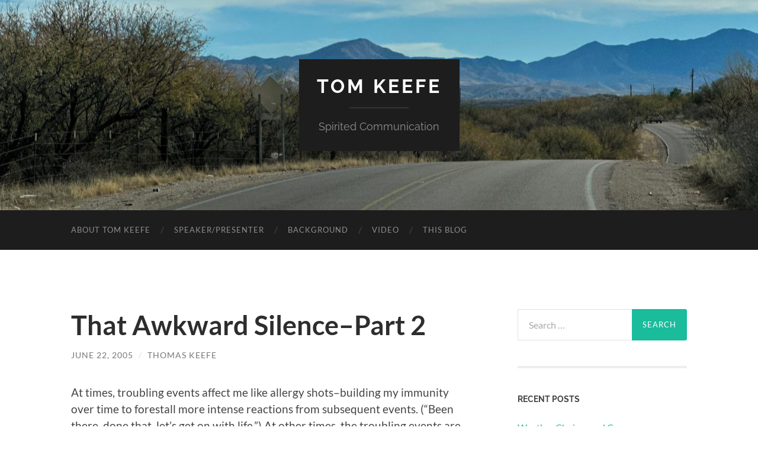

--- FILE ---
content_type: text/html; charset=UTF-8
request_url: https://www.thomaskeefe.org/that-awkward-silence-part-2/
body_size: 13434
content:
<!DOCTYPE html>

<html lang="en-US">

	<head>

		<meta http-equiv="content-type" content="text/html" charset="UTF-8" />
		<meta name="viewport" content="width=device-width, initial-scale=1.0" >

		<link rel="profile" href="https://gmpg.org/xfn/11">

		<title>That Awkward Silence&#8211;Part 2 &#8211; Tom Keefe</title>
<meta name='robots' content='max-image-preview:large' />
	<style>img:is([sizes="auto" i], [sizes^="auto," i]) { contain-intrinsic-size: 3000px 1500px }</style>
	
            <script data-no-defer="1" data-ezscrex="false" data-cfasync="false" data-pagespeed-no-defer data-cookieconsent="ignore">
                var ctPublicFunctions = {"_ajax_nonce":"1333bb263b","_rest_nonce":"a2ef35030b","_ajax_url":"\/wp-admin\/admin-ajax.php","_rest_url":"https:\/\/www.thomaskeefe.org\/wp-json\/","data__cookies_type":"native","data__ajax_type":"rest","data__bot_detector_enabled":"0","data__frontend_data_log_enabled":1,"cookiePrefix":"","wprocket_detected":false,"host_url":"www.thomaskeefe.org","text__ee_click_to_select":"Click to select the whole data","text__ee_original_email":"The original one is","text__ee_got_it":"Got it","text__ee_blocked":"Blocked","text__ee_cannot_connect":"Cannot connect","text__ee_cannot_decode":"Can not decode email. Unknown reason","text__ee_email_decoder":"CleanTalk email decoder","text__ee_wait_for_decoding":"The magic is on the way, please wait for a few seconds!","text__ee_decoding_process":"Decoding the contact data, let us a few seconds to finish."}
            </script>
        
            <script data-no-defer="1" data-ezscrex="false" data-cfasync="false" data-pagespeed-no-defer data-cookieconsent="ignore">
                var ctPublic = {"_ajax_nonce":"1333bb263b","settings__forms__check_internal":"0","settings__forms__check_external":"0","settings__forms__force_protection":0,"settings__forms__search_test":"1","settings__data__bot_detector_enabled":"0","settings__sfw__anti_crawler":0,"blog_home":"https:\/\/www.thomaskeefe.org\/","pixel__setting":"0","pixel__enabled":false,"pixel__url":null,"data__email_check_before_post":"1","data__email_check_exist_post":0,"data__cookies_type":"native","data__key_is_ok":true,"data__visible_fields_required":true,"wl_brandname":"Anti-Spam by CleanTalk","wl_brandname_short":"CleanTalk","ct_checkjs_key":618336099,"emailEncoderPassKey":"682f16a2884c5f72e778e9334e0117cc","bot_detector_forms_excluded":"W10=","advancedCacheExists":false,"varnishCacheExists":false,"wc_ajax_add_to_cart":false}
            </script>
        <link rel='dns-prefetch' href='//www.thomaskeefe.org' />
<link rel='dns-prefetch' href='//secure.gravatar.com' />
<link rel='dns-prefetch' href='//stats.wp.com' />
<link rel='dns-prefetch' href='//v0.wordpress.com' />
<link rel='preconnect' href='//i0.wp.com' />
<link rel='preconnect' href='//c0.wp.com' />
<link rel="alternate" type="application/rss+xml" title="Tom Keefe &raquo; Feed" href="https://www.thomaskeefe.org/feed/" />
<link rel="alternate" type="application/rss+xml" title="Tom Keefe &raquo; Comments Feed" href="https://www.thomaskeefe.org/comments/feed/" />
<script type="text/javascript">
/* <![CDATA[ */
window._wpemojiSettings = {"baseUrl":"https:\/\/s.w.org\/images\/core\/emoji\/15.0.3\/72x72\/","ext":".png","svgUrl":"https:\/\/s.w.org\/images\/core\/emoji\/15.0.3\/svg\/","svgExt":".svg","source":{"concatemoji":"https:\/\/www.thomaskeefe.org\/wp-includes\/js\/wp-emoji-release.min.js?ver=6.7.4"}};
/*! This file is auto-generated */
!function(i,n){var o,s,e;function c(e){try{var t={supportTests:e,timestamp:(new Date).valueOf()};sessionStorage.setItem(o,JSON.stringify(t))}catch(e){}}function p(e,t,n){e.clearRect(0,0,e.canvas.width,e.canvas.height),e.fillText(t,0,0);var t=new Uint32Array(e.getImageData(0,0,e.canvas.width,e.canvas.height).data),r=(e.clearRect(0,0,e.canvas.width,e.canvas.height),e.fillText(n,0,0),new Uint32Array(e.getImageData(0,0,e.canvas.width,e.canvas.height).data));return t.every(function(e,t){return e===r[t]})}function u(e,t,n){switch(t){case"flag":return n(e,"\ud83c\udff3\ufe0f\u200d\u26a7\ufe0f","\ud83c\udff3\ufe0f\u200b\u26a7\ufe0f")?!1:!n(e,"\ud83c\uddfa\ud83c\uddf3","\ud83c\uddfa\u200b\ud83c\uddf3")&&!n(e,"\ud83c\udff4\udb40\udc67\udb40\udc62\udb40\udc65\udb40\udc6e\udb40\udc67\udb40\udc7f","\ud83c\udff4\u200b\udb40\udc67\u200b\udb40\udc62\u200b\udb40\udc65\u200b\udb40\udc6e\u200b\udb40\udc67\u200b\udb40\udc7f");case"emoji":return!n(e,"\ud83d\udc26\u200d\u2b1b","\ud83d\udc26\u200b\u2b1b")}return!1}function f(e,t,n){var r="undefined"!=typeof WorkerGlobalScope&&self instanceof WorkerGlobalScope?new OffscreenCanvas(300,150):i.createElement("canvas"),a=r.getContext("2d",{willReadFrequently:!0}),o=(a.textBaseline="top",a.font="600 32px Arial",{});return e.forEach(function(e){o[e]=t(a,e,n)}),o}function t(e){var t=i.createElement("script");t.src=e,t.defer=!0,i.head.appendChild(t)}"undefined"!=typeof Promise&&(o="wpEmojiSettingsSupports",s=["flag","emoji"],n.supports={everything:!0,everythingExceptFlag:!0},e=new Promise(function(e){i.addEventListener("DOMContentLoaded",e,{once:!0})}),new Promise(function(t){var n=function(){try{var e=JSON.parse(sessionStorage.getItem(o));if("object"==typeof e&&"number"==typeof e.timestamp&&(new Date).valueOf()<e.timestamp+604800&&"object"==typeof e.supportTests)return e.supportTests}catch(e){}return null}();if(!n){if("undefined"!=typeof Worker&&"undefined"!=typeof OffscreenCanvas&&"undefined"!=typeof URL&&URL.createObjectURL&&"undefined"!=typeof Blob)try{var e="postMessage("+f.toString()+"("+[JSON.stringify(s),u.toString(),p.toString()].join(",")+"));",r=new Blob([e],{type:"text/javascript"}),a=new Worker(URL.createObjectURL(r),{name:"wpTestEmojiSupports"});return void(a.onmessage=function(e){c(n=e.data),a.terminate(),t(n)})}catch(e){}c(n=f(s,u,p))}t(n)}).then(function(e){for(var t in e)n.supports[t]=e[t],n.supports.everything=n.supports.everything&&n.supports[t],"flag"!==t&&(n.supports.everythingExceptFlag=n.supports.everythingExceptFlag&&n.supports[t]);n.supports.everythingExceptFlag=n.supports.everythingExceptFlag&&!n.supports.flag,n.DOMReady=!1,n.readyCallback=function(){n.DOMReady=!0}}).then(function(){return e}).then(function(){var e;n.supports.everything||(n.readyCallback(),(e=n.source||{}).concatemoji?t(e.concatemoji):e.wpemoji&&e.twemoji&&(t(e.twemoji),t(e.wpemoji)))}))}((window,document),window._wpemojiSettings);
/* ]]> */
</script>
<link rel='stylesheet' id='jetpack_related-posts-css' href='https://c0.wp.com/p/jetpack/14.4.1/modules/related-posts/related-posts.css' type='text/css' media='all' />
<style id='wp-emoji-styles-inline-css' type='text/css'>

	img.wp-smiley, img.emoji {
		display: inline !important;
		border: none !important;
		box-shadow: none !important;
		height: 1em !important;
		width: 1em !important;
		margin: 0 0.07em !important;
		vertical-align: -0.1em !important;
		background: none !important;
		padding: 0 !important;
	}
</style>
<link rel='stylesheet' id='wp-block-library-css' href='https://c0.wp.com/c/6.7.4/wp-includes/css/dist/block-library/style.min.css' type='text/css' media='all' />
<link rel='stylesheet' id='mediaelement-css' href='https://c0.wp.com/c/6.7.4/wp-includes/js/mediaelement/mediaelementplayer-legacy.min.css' type='text/css' media='all' />
<link rel='stylesheet' id='wp-mediaelement-css' href='https://c0.wp.com/c/6.7.4/wp-includes/js/mediaelement/wp-mediaelement.min.css' type='text/css' media='all' />
<style id='jetpack-sharing-buttons-style-inline-css' type='text/css'>
.jetpack-sharing-buttons__services-list{display:flex;flex-direction:row;flex-wrap:wrap;gap:0;list-style-type:none;margin:5px;padding:0}.jetpack-sharing-buttons__services-list.has-small-icon-size{font-size:12px}.jetpack-sharing-buttons__services-list.has-normal-icon-size{font-size:16px}.jetpack-sharing-buttons__services-list.has-large-icon-size{font-size:24px}.jetpack-sharing-buttons__services-list.has-huge-icon-size{font-size:36px}@media print{.jetpack-sharing-buttons__services-list{display:none!important}}.editor-styles-wrapper .wp-block-jetpack-sharing-buttons{gap:0;padding-inline-start:0}ul.jetpack-sharing-buttons__services-list.has-background{padding:1.25em 2.375em}
</style>
<style id='classic-theme-styles-inline-css' type='text/css'>
/*! This file is auto-generated */
.wp-block-button__link{color:#fff;background-color:#32373c;border-radius:9999px;box-shadow:none;text-decoration:none;padding:calc(.667em + 2px) calc(1.333em + 2px);font-size:1.125em}.wp-block-file__button{background:#32373c;color:#fff;text-decoration:none}
</style>
<style id='global-styles-inline-css' type='text/css'>
:root{--wp--preset--aspect-ratio--square: 1;--wp--preset--aspect-ratio--4-3: 4/3;--wp--preset--aspect-ratio--3-4: 3/4;--wp--preset--aspect-ratio--3-2: 3/2;--wp--preset--aspect-ratio--2-3: 2/3;--wp--preset--aspect-ratio--16-9: 16/9;--wp--preset--aspect-ratio--9-16: 9/16;--wp--preset--color--black: #000000;--wp--preset--color--cyan-bluish-gray: #abb8c3;--wp--preset--color--white: #fff;--wp--preset--color--pale-pink: #f78da7;--wp--preset--color--vivid-red: #cf2e2e;--wp--preset--color--luminous-vivid-orange: #ff6900;--wp--preset--color--luminous-vivid-amber: #fcb900;--wp--preset--color--light-green-cyan: #7bdcb5;--wp--preset--color--vivid-green-cyan: #00d084;--wp--preset--color--pale-cyan-blue: #8ed1fc;--wp--preset--color--vivid-cyan-blue: #0693e3;--wp--preset--color--vivid-purple: #9b51e0;--wp--preset--color--accent: #1abc9c;--wp--preset--color--dark-gray: #444;--wp--preset--color--medium-gray: #666;--wp--preset--color--light-gray: #888;--wp--preset--gradient--vivid-cyan-blue-to-vivid-purple: linear-gradient(135deg,rgba(6,147,227,1) 0%,rgb(155,81,224) 100%);--wp--preset--gradient--light-green-cyan-to-vivid-green-cyan: linear-gradient(135deg,rgb(122,220,180) 0%,rgb(0,208,130) 100%);--wp--preset--gradient--luminous-vivid-amber-to-luminous-vivid-orange: linear-gradient(135deg,rgba(252,185,0,1) 0%,rgba(255,105,0,1) 100%);--wp--preset--gradient--luminous-vivid-orange-to-vivid-red: linear-gradient(135deg,rgba(255,105,0,1) 0%,rgb(207,46,46) 100%);--wp--preset--gradient--very-light-gray-to-cyan-bluish-gray: linear-gradient(135deg,rgb(238,238,238) 0%,rgb(169,184,195) 100%);--wp--preset--gradient--cool-to-warm-spectrum: linear-gradient(135deg,rgb(74,234,220) 0%,rgb(151,120,209) 20%,rgb(207,42,186) 40%,rgb(238,44,130) 60%,rgb(251,105,98) 80%,rgb(254,248,76) 100%);--wp--preset--gradient--blush-light-purple: linear-gradient(135deg,rgb(255,206,236) 0%,rgb(152,150,240) 100%);--wp--preset--gradient--blush-bordeaux: linear-gradient(135deg,rgb(254,205,165) 0%,rgb(254,45,45) 50%,rgb(107,0,62) 100%);--wp--preset--gradient--luminous-dusk: linear-gradient(135deg,rgb(255,203,112) 0%,rgb(199,81,192) 50%,rgb(65,88,208) 100%);--wp--preset--gradient--pale-ocean: linear-gradient(135deg,rgb(255,245,203) 0%,rgb(182,227,212) 50%,rgb(51,167,181) 100%);--wp--preset--gradient--electric-grass: linear-gradient(135deg,rgb(202,248,128) 0%,rgb(113,206,126) 100%);--wp--preset--gradient--midnight: linear-gradient(135deg,rgb(2,3,129) 0%,rgb(40,116,252) 100%);--wp--preset--font-size--small: 16px;--wp--preset--font-size--medium: 20px;--wp--preset--font-size--large: 24px;--wp--preset--font-size--x-large: 42px;--wp--preset--font-size--regular: 19px;--wp--preset--font-size--larger: 32px;--wp--preset--spacing--20: 0.44rem;--wp--preset--spacing--30: 0.67rem;--wp--preset--spacing--40: 1rem;--wp--preset--spacing--50: 1.5rem;--wp--preset--spacing--60: 2.25rem;--wp--preset--spacing--70: 3.38rem;--wp--preset--spacing--80: 5.06rem;--wp--preset--shadow--natural: 6px 6px 9px rgba(0, 0, 0, 0.2);--wp--preset--shadow--deep: 12px 12px 50px rgba(0, 0, 0, 0.4);--wp--preset--shadow--sharp: 6px 6px 0px rgba(0, 0, 0, 0.2);--wp--preset--shadow--outlined: 6px 6px 0px -3px rgba(255, 255, 255, 1), 6px 6px rgba(0, 0, 0, 1);--wp--preset--shadow--crisp: 6px 6px 0px rgba(0, 0, 0, 1);}:where(.is-layout-flex){gap: 0.5em;}:where(.is-layout-grid){gap: 0.5em;}body .is-layout-flex{display: flex;}.is-layout-flex{flex-wrap: wrap;align-items: center;}.is-layout-flex > :is(*, div){margin: 0;}body .is-layout-grid{display: grid;}.is-layout-grid > :is(*, div){margin: 0;}:where(.wp-block-columns.is-layout-flex){gap: 2em;}:where(.wp-block-columns.is-layout-grid){gap: 2em;}:where(.wp-block-post-template.is-layout-flex){gap: 1.25em;}:where(.wp-block-post-template.is-layout-grid){gap: 1.25em;}.has-black-color{color: var(--wp--preset--color--black) !important;}.has-cyan-bluish-gray-color{color: var(--wp--preset--color--cyan-bluish-gray) !important;}.has-white-color{color: var(--wp--preset--color--white) !important;}.has-pale-pink-color{color: var(--wp--preset--color--pale-pink) !important;}.has-vivid-red-color{color: var(--wp--preset--color--vivid-red) !important;}.has-luminous-vivid-orange-color{color: var(--wp--preset--color--luminous-vivid-orange) !important;}.has-luminous-vivid-amber-color{color: var(--wp--preset--color--luminous-vivid-amber) !important;}.has-light-green-cyan-color{color: var(--wp--preset--color--light-green-cyan) !important;}.has-vivid-green-cyan-color{color: var(--wp--preset--color--vivid-green-cyan) !important;}.has-pale-cyan-blue-color{color: var(--wp--preset--color--pale-cyan-blue) !important;}.has-vivid-cyan-blue-color{color: var(--wp--preset--color--vivid-cyan-blue) !important;}.has-vivid-purple-color{color: var(--wp--preset--color--vivid-purple) !important;}.has-black-background-color{background-color: var(--wp--preset--color--black) !important;}.has-cyan-bluish-gray-background-color{background-color: var(--wp--preset--color--cyan-bluish-gray) !important;}.has-white-background-color{background-color: var(--wp--preset--color--white) !important;}.has-pale-pink-background-color{background-color: var(--wp--preset--color--pale-pink) !important;}.has-vivid-red-background-color{background-color: var(--wp--preset--color--vivid-red) !important;}.has-luminous-vivid-orange-background-color{background-color: var(--wp--preset--color--luminous-vivid-orange) !important;}.has-luminous-vivid-amber-background-color{background-color: var(--wp--preset--color--luminous-vivid-amber) !important;}.has-light-green-cyan-background-color{background-color: var(--wp--preset--color--light-green-cyan) !important;}.has-vivid-green-cyan-background-color{background-color: var(--wp--preset--color--vivid-green-cyan) !important;}.has-pale-cyan-blue-background-color{background-color: var(--wp--preset--color--pale-cyan-blue) !important;}.has-vivid-cyan-blue-background-color{background-color: var(--wp--preset--color--vivid-cyan-blue) !important;}.has-vivid-purple-background-color{background-color: var(--wp--preset--color--vivid-purple) !important;}.has-black-border-color{border-color: var(--wp--preset--color--black) !important;}.has-cyan-bluish-gray-border-color{border-color: var(--wp--preset--color--cyan-bluish-gray) !important;}.has-white-border-color{border-color: var(--wp--preset--color--white) !important;}.has-pale-pink-border-color{border-color: var(--wp--preset--color--pale-pink) !important;}.has-vivid-red-border-color{border-color: var(--wp--preset--color--vivid-red) !important;}.has-luminous-vivid-orange-border-color{border-color: var(--wp--preset--color--luminous-vivid-orange) !important;}.has-luminous-vivid-amber-border-color{border-color: var(--wp--preset--color--luminous-vivid-amber) !important;}.has-light-green-cyan-border-color{border-color: var(--wp--preset--color--light-green-cyan) !important;}.has-vivid-green-cyan-border-color{border-color: var(--wp--preset--color--vivid-green-cyan) !important;}.has-pale-cyan-blue-border-color{border-color: var(--wp--preset--color--pale-cyan-blue) !important;}.has-vivid-cyan-blue-border-color{border-color: var(--wp--preset--color--vivid-cyan-blue) !important;}.has-vivid-purple-border-color{border-color: var(--wp--preset--color--vivid-purple) !important;}.has-vivid-cyan-blue-to-vivid-purple-gradient-background{background: var(--wp--preset--gradient--vivid-cyan-blue-to-vivid-purple) !important;}.has-light-green-cyan-to-vivid-green-cyan-gradient-background{background: var(--wp--preset--gradient--light-green-cyan-to-vivid-green-cyan) !important;}.has-luminous-vivid-amber-to-luminous-vivid-orange-gradient-background{background: var(--wp--preset--gradient--luminous-vivid-amber-to-luminous-vivid-orange) !important;}.has-luminous-vivid-orange-to-vivid-red-gradient-background{background: var(--wp--preset--gradient--luminous-vivid-orange-to-vivid-red) !important;}.has-very-light-gray-to-cyan-bluish-gray-gradient-background{background: var(--wp--preset--gradient--very-light-gray-to-cyan-bluish-gray) !important;}.has-cool-to-warm-spectrum-gradient-background{background: var(--wp--preset--gradient--cool-to-warm-spectrum) !important;}.has-blush-light-purple-gradient-background{background: var(--wp--preset--gradient--blush-light-purple) !important;}.has-blush-bordeaux-gradient-background{background: var(--wp--preset--gradient--blush-bordeaux) !important;}.has-luminous-dusk-gradient-background{background: var(--wp--preset--gradient--luminous-dusk) !important;}.has-pale-ocean-gradient-background{background: var(--wp--preset--gradient--pale-ocean) !important;}.has-electric-grass-gradient-background{background: var(--wp--preset--gradient--electric-grass) !important;}.has-midnight-gradient-background{background: var(--wp--preset--gradient--midnight) !important;}.has-small-font-size{font-size: var(--wp--preset--font-size--small) !important;}.has-medium-font-size{font-size: var(--wp--preset--font-size--medium) !important;}.has-large-font-size{font-size: var(--wp--preset--font-size--large) !important;}.has-x-large-font-size{font-size: var(--wp--preset--font-size--x-large) !important;}
:where(.wp-block-post-template.is-layout-flex){gap: 1.25em;}:where(.wp-block-post-template.is-layout-grid){gap: 1.25em;}
:where(.wp-block-columns.is-layout-flex){gap: 2em;}:where(.wp-block-columns.is-layout-grid){gap: 2em;}
:root :where(.wp-block-pullquote){font-size: 1.5em;line-height: 1.6;}
</style>
<link rel='stylesheet' id='ct_public_css-css' href='https://www.thomaskeefe.org/wp-content/plugins/cleantalk-spam-protect/css/cleantalk-public.min.css?ver=6.52' type='text/css' media='all' />
<link rel='stylesheet' id='ct_email_decoder_css-css' href='https://www.thomaskeefe.org/wp-content/plugins/cleantalk-spam-protect/css/cleantalk-email-decoder.min.css?ver=6.52' type='text/css' media='all' />
<link rel='stylesheet' id='sharedaddy-css' href='https://c0.wp.com/p/jetpack/14.4.1/modules/sharedaddy/sharing.css' type='text/css' media='all' />
<link rel='stylesheet' id='social-logos-css' href='https://c0.wp.com/p/jetpack/14.4.1/_inc/social-logos/social-logos.min.css' type='text/css' media='all' />
<link rel='stylesheet' id='hemingway_googleFonts-css' href='https://www.thomaskeefe.org/wp-content/themes/hemingway/assets/css/fonts.css' type='text/css' media='all' />
<link rel='stylesheet' id='hemingway_style-css' href='https://www.thomaskeefe.org/wp-content/themes/hemingway/style.css?ver=2.3.2' type='text/css' media='all' />
<script type="text/javascript" id="jetpack_related-posts-js-extra">
/* <![CDATA[ */
var related_posts_js_options = {"post_heading":"h4"};
/* ]]> */
</script>
<script type="text/javascript" src="https://c0.wp.com/p/jetpack/14.4.1/_inc/build/related-posts/related-posts.min.js" id="jetpack_related-posts-js"></script>
<script type="text/javascript" data-pagespeed-no-defer src="https://www.thomaskeefe.org/wp-content/plugins/cleantalk-spam-protect/js/apbct-public-bundle.min.js?ver=6.52" id="ct_public_functions-js"></script>
<script type="text/javascript" src="https://c0.wp.com/c/6.7.4/wp-includes/js/jquery/jquery.min.js" id="jquery-core-js"></script>
<script type="text/javascript" src="https://c0.wp.com/c/6.7.4/wp-includes/js/jquery/jquery-migrate.min.js" id="jquery-migrate-js"></script>
<link rel="https://api.w.org/" href="https://www.thomaskeefe.org/wp-json/" /><link rel="alternate" title="JSON" type="application/json" href="https://www.thomaskeefe.org/wp-json/wp/v2/posts/170" /><link rel="EditURI" type="application/rsd+xml" title="RSD" href="https://www.thomaskeefe.org/xmlrpc.php?rsd" />
<meta name="generator" content="WordPress 6.7.4" />
<link rel="canonical" href="https://www.thomaskeefe.org/that-awkward-silence-part-2/" />
<link rel='shortlink' href='https://wp.me/p53Wvu-2K' />
<link rel="alternate" title="oEmbed (JSON)" type="application/json+oembed" href="https://www.thomaskeefe.org/wp-json/oembed/1.0/embed?url=https%3A%2F%2Fwww.thomaskeefe.org%2Fthat-awkward-silence-part-2%2F" />
<link rel="alternate" title="oEmbed (XML)" type="text/xml+oembed" href="https://www.thomaskeefe.org/wp-json/oembed/1.0/embed?url=https%3A%2F%2Fwww.thomaskeefe.org%2Fthat-awkward-silence-part-2%2F&#038;format=xml" />
	<style>img#wpstats{display:none}</style>
		
<!-- Jetpack Open Graph Tags -->
<meta property="og:type" content="article" />
<meta property="og:title" content="That Awkward Silence&#8211;Part 2" />
<meta property="og:url" content="https://www.thomaskeefe.org/that-awkward-silence-part-2/" />
<meta property="og:description" content="At times, troubling events affect me like allergy shots&#8211;building my immunity over time to forestall more intense reactions from subsequent events. (&#8220;Been there, done that, let&#8217;s g…" />
<meta property="article:published_time" content="2005-06-22T18:39:00+00:00" />
<meta property="article:modified_time" content="2023-01-10T02:33:02+00:00" />
<meta property="og:site_name" content="Tom Keefe" />
<meta property="og:image" content="https://i0.wp.com/www.thomaskeefe.org/wp-content/uploads/2013/02/cropped-TomKeefe_150x_MG_5319_1.jpg?fit=512%2C512&#038;ssl=1" />
<meta property="og:image:width" content="512" />
<meta property="og:image:height" content="512" />
<meta property="og:image:alt" content="" />
<meta property="og:locale" content="en_US" />
<meta name="twitter:site" content="@commakazi" />
<meta name="twitter:text:title" content="That Awkward Silence&#8211;Part 2" />
<meta name="twitter:image" content="https://i0.wp.com/www.thomaskeefe.org/wp-content/uploads/2013/02/cropped-TomKeefe_150x_MG_5319_1.jpg?fit=240%2C240&amp;ssl=1" />
<meta name="twitter:card" content="summary" />

<!-- End Jetpack Open Graph Tags -->
<link rel="icon" href="https://i0.wp.com/www.thomaskeefe.org/wp-content/uploads/2013/02/cropped-TomKeefe_150x_MG_5319_1.jpg?fit=32%2C32&#038;ssl=1" sizes="32x32" />
<link rel="icon" href="https://i0.wp.com/www.thomaskeefe.org/wp-content/uploads/2013/02/cropped-TomKeefe_150x_MG_5319_1.jpg?fit=192%2C192&#038;ssl=1" sizes="192x192" />
<link rel="apple-touch-icon" href="https://i0.wp.com/www.thomaskeefe.org/wp-content/uploads/2013/02/cropped-TomKeefe_150x_MG_5319_1.jpg?fit=180%2C180&#038;ssl=1" />
<meta name="msapplication-TileImage" content="https://i0.wp.com/www.thomaskeefe.org/wp-content/uploads/2013/02/cropped-TomKeefe_150x_MG_5319_1.jpg?fit=270%2C270&#038;ssl=1" />

	</head>
	
	<body data-rsssl=1 class="post-template-default single single-post postid-170 single-format-standard">

		
		<a class="skip-link button" href="#site-content">Skip to the content</a>
	
		<div class="big-wrapper">
	
			<div class="header-cover section bg-dark-light no-padding">

						
				<div class="header section" style="background-image: url( https://www.thomaskeefe.org/wp-content/uploads/2024/01/cropped-Road-with-mountains-in-distance-Tucson-122023-scaled-1.jpg );">
							
					<div class="header-inner section-inner">
					
											
							<div class="blog-info">
							
																	<div class="blog-title">
										<a href="https://www.thomaskeefe.org" rel="home">Tom Keefe</a>
									</div>
																
																	<p class="blog-description">Spirited Communication</p>
															
							</div><!-- .blog-info -->
							
															
					</div><!-- .header-inner -->
								
				</div><!-- .header -->
			
			</div><!-- .bg-dark -->
			
			<div class="navigation section no-padding bg-dark">
			
				<div class="navigation-inner section-inner group">
				
					<div class="toggle-container section-inner hidden">
			
						<button type="button" class="nav-toggle toggle">
							<div class="bar"></div>
							<div class="bar"></div>
							<div class="bar"></div>
							<span class="screen-reader-text">Toggle mobile menu</span>
						</button>
						
						<button type="button" class="search-toggle toggle">
							<div class="metal"></div>
							<div class="glass"></div>
							<div class="handle"></div>
							<span class="screen-reader-text">Toggle search field</span>
						</button>
											
					</div><!-- .toggle-container -->
					
					<div class="blog-search hidden">
						<form role="search" method="get" class="search-form" action="https://www.thomaskeefe.org/">
				<label>
					<span class="screen-reader-text">Search for:</span>
					<input type="search" class="search-field" placeholder="Search &hellip;" value="" name="s" />
				</label>
				<input type="submit" class="search-submit" value="Search" />
			<label id="apbct_label_id_29901" class="apbct_special_field"><input
                    class="apbct_special_field apbct__email_id__search_form"
                    name="apbct_email_id__search_form"
                    type="text" size="30" maxlength="200" autocomplete="off"
                    value=""
                /></label><input
                   id="apbct_submit_id__search_form" 
                   class="apbct_special_field apbct__email_id__search_form"
                   name="apbct_submit_id__search_form"  
                   type="submit"
                   size="30"
                   maxlength="200"
                   value="92678"
               /></form>					</div><!-- .blog-search -->
				
					<ul class="blog-menu">
						<li id="menu-item-167956" class="menu-item menu-item-type-post_type menu-item-object-page menu-item-167956"><a href="https://www.thomaskeefe.org/sample-page/">About Tom Keefe</a></li>
<li id="menu-item-167954" class="menu-item menu-item-type-post_type menu-item-object-page menu-item-167954"><a href="https://www.thomaskeefe.org/speakerpresenter/">Speaker/Presenter</a></li>
<li id="menu-item-55" class="menu-item menu-item-type-taxonomy menu-item-object-category menu-item-55"><a href="https://www.thomaskeefe.org/category/background/">Background</a></li>
<li id="menu-item-59" class="menu-item menu-item-type-taxonomy menu-item-object-category menu-item-59"><a href="https://www.thomaskeefe.org/category/video/">Video</a></li>
<li id="menu-item-167960" class="menu-item menu-item-type-post_type menu-item-object-page current_page_parent menu-item-167960"><a href="https://www.thomaskeefe.org/blog/">This Blog</a></li>
					 </ul><!-- .blog-menu -->
					 
					 <ul class="mobile-menu">
					
						<li class="menu-item menu-item-type-post_type menu-item-object-page menu-item-167956"><a href="https://www.thomaskeefe.org/sample-page/">About Tom Keefe</a></li>
<li class="menu-item menu-item-type-post_type menu-item-object-page menu-item-167954"><a href="https://www.thomaskeefe.org/speakerpresenter/">Speaker/Presenter</a></li>
<li class="menu-item menu-item-type-taxonomy menu-item-object-category menu-item-55"><a href="https://www.thomaskeefe.org/category/background/">Background</a></li>
<li class="menu-item menu-item-type-taxonomy menu-item-object-category menu-item-59"><a href="https://www.thomaskeefe.org/category/video/">Video</a></li>
<li class="menu-item menu-item-type-post_type menu-item-object-page current_page_parent menu-item-167960"><a href="https://www.thomaskeefe.org/blog/">This Blog</a></li>
						
					 </ul><!-- .mobile-menu -->
				 
				</div><!-- .navigation-inner -->
				
			</div><!-- .navigation -->
<main class="wrapper section-inner group" id="site-content">

	<div class="content left">

		<div class="posts">
												        
			<article id="post-170" class="post-170 post type-post status-publish format-standard hentry category-uncategorized">

	<div class="post-header">

		
					
				<h1 class="post-title entry-title">
											That Awkward Silence&#8211;Part 2									</h1>

							
			<div class="post-meta">
			
				<span class="post-date"><a href="https://www.thomaskeefe.org/that-awkward-silence-part-2/">June 22, 2005</a></span>
				
				<span class="date-sep"> / </span>
					
				<span class="post-author"><a href="https://www.thomaskeefe.org/author/thomas_keefe/" title="Posts by Thomas Keefe" rel="author">Thomas Keefe</a></span>

								
														
			</div><!-- .post-meta -->

					
	</div><!-- .post-header -->
																					
	<div class="post-content entry-content">
	
		<div>
<p><span><span><span>At times, troubling events affect me like allergy shots&#8211;building my immunity over time to forestall more intense reactions from subsequent events. (&#8220;Been there, done that, let&#8217;s get on with life.&#8221;) At other times, the troubling events are more like an allergic reaction to bee stings, where my sensitivity actually increases over time from repeated exposures. Friday&#8217;s events surrounding the departure of my supervisor, the CIO, was more like a bad bee sting&#8211;and the swelling hasn&#8217;t yet gone down.</span></span></span></p>
<p><span><span><span>As I wrote yesterday, I hate being the bearer of bad news that I can&#8217;t communicate. Bearing the bad news until someone else (usually someone with more authority) lets it out is, very often, unbearable.</span></span></span></p>
<p><span><span><span>My discomfort with these announcements traces back to when I was an associate editor on a trade magazine for the hardware industry (that&#8217;s &#8220;hardware&#8221; as in nails and cordless screwdrivers, not computers or printers). The editor at that time was a well-connected figure in the industry, regularly invited to participate in seminars, roundtables and golf outings at conventions and conferences. When the long-time publisher of the trade magazine died, he was replaced by someone who didn&#8217;t care for the editor&#8217;s work ethic&#8211;so after some time, the new publisher decided to fire the editor.</span></span></span></p>
<p><span><span><span>The publisher decided that he would build support and relieve anxiety among the remaining magazine staff by gathering us together to break the news&#8230;before telling the editor (who was on vacation at the time). Build support? Relieve anxiety? Exactly the opposite occurred, as we left the meeting and had to figure out how to act when the editor got the news.</span></span></span></p>
<p><span><span><span>I remember feeling like a traitor the morning that the editor returned to work, try to interact with him as he cheerfully talked about his vacation, and asked me what was new around the office. &#8220;Oh nothing much, same old stuff.&#8221; I wanted to tell him that he was about to be fired, but I didn&#8217;t want to risk souring relations with the new publisher. I disliked them both about equally at that time.</span></span></span></p>
<p><span><span><span>Later that day, the editor, visibly upset, called us into his office. &#8220;I&#8217;ve been fired,&#8221; he said. &#8220;We know,&#8221; I said, in one of my moments of personal transparency and ultimate stupidity. &#8220;Y-you knew? And you didn&#8217;t tell me??&#8221;</span></span></span></p>
<p><span><span><span>Awkward silence. Repeated only a few times since, the latest being last Friday morning.</span></span></span></p>
<p><span><span><span>It still stings.</span></span></span></p>
</div>
<div class="sharedaddy sd-sharing-enabled"><div class="robots-nocontent sd-block sd-social sd-social-icon-text sd-sharing"><h3 class="sd-title">Share this:</h3><div class="sd-content"><ul><li class="share-email"><a rel="nofollow noopener noreferrer" data-shared="" class="share-email sd-button share-icon" href="mailto:?subject=%5BShared%20Post%5D%20That%20Awkward%20Silence--Part%202&body=https%3A%2F%2Fwww.thomaskeefe.org%2Fthat-awkward-silence-part-2%2F&share=email" target="_blank" title="Click to email a link to a friend" data-email-share-error-title="Do you have email set up?" data-email-share-error-text="If you&#039;re having problems sharing via email, you might not have email set up for your browser. You may need to create a new email yourself." data-email-share-nonce="b9dd1c2c9e" data-email-share-track-url="https://www.thomaskeefe.org/that-awkward-silence-part-2/?share=email"><span>Email</span></a></li><li class="share-print"><a rel="nofollow noopener noreferrer" data-shared="" class="share-print sd-button share-icon" href="https://www.thomaskeefe.org/that-awkward-silence-part-2/#print" target="_blank" title="Click to print" ><span>Print</span></a></li><li class="share-linkedin"><a rel="nofollow noopener noreferrer" data-shared="sharing-linkedin-170" class="share-linkedin sd-button share-icon" href="https://www.thomaskeefe.org/that-awkward-silence-part-2/?share=linkedin" target="_blank" title="Click to share on LinkedIn" ><span>LinkedIn</span></a></li><li class="share-twitter"><a rel="nofollow noopener noreferrer" data-shared="sharing-twitter-170" class="share-twitter sd-button share-icon" href="https://www.thomaskeefe.org/that-awkward-silence-part-2/?share=twitter" target="_blank" title="Click to share on Twitter" ><span>Twitter</span></a></li><li class="share-facebook"><a rel="nofollow noopener noreferrer" data-shared="sharing-facebook-170" class="share-facebook sd-button share-icon" href="https://www.thomaskeefe.org/that-awkward-silence-part-2/?share=facebook" target="_blank" title="Click to share on Facebook" ><span>Facebook</span></a></li><li><a href="#" class="sharing-anchor sd-button share-more"><span>More</span></a></li><li class="share-end"></li></ul><div class="sharing-hidden"><div class="inner" style="display: none;"><ul><li class="share-tumblr"><a rel="nofollow noopener noreferrer" data-shared="" class="share-tumblr sd-button share-icon" href="https://www.thomaskeefe.org/that-awkward-silence-part-2/?share=tumblr" target="_blank" title="Click to share on Tumblr" ><span>Tumblr</span></a></li><li class="share-pinterest"><a rel="nofollow noopener noreferrer" data-shared="sharing-pinterest-170" class="share-pinterest sd-button share-icon" href="https://www.thomaskeefe.org/that-awkward-silence-part-2/?share=pinterest" target="_blank" title="Click to share on Pinterest" ><span>Pinterest</span></a></li><li class="share-reddit"><a rel="nofollow noopener noreferrer" data-shared="" class="share-reddit sd-button share-icon" href="https://www.thomaskeefe.org/that-awkward-silence-part-2/?share=reddit" target="_blank" title="Click to share on Reddit" ><span>Reddit</span></a></li><li class="share-pocket"><a rel="nofollow noopener noreferrer" data-shared="" class="share-pocket sd-button share-icon" href="https://www.thomaskeefe.org/that-awkward-silence-part-2/?share=pocket" target="_blank" title="Click to share on Pocket" ><span>Pocket</span></a></li><li class="share-end"></li></ul></div></div></div></div></div>
<div id='jp-relatedposts' class='jp-relatedposts' >
	<h3 class="jp-relatedposts-headline"><em>Related</em></h3>
</div>							
	</div><!-- .post-content -->
				
		
		<div class="post-meta-bottom">

																		
				<p class="post-categories"><span class="category-icon"><span class="front-flap"></span></span> <a href="https://www.thomaskeefe.org/category/uncategorized/" rel="category tag">Uncategorized</a></p>
	
						
						
												
				<nav class="post-nav group">
											
											<a class="post-nav-older" href="https://www.thomaskeefe.org/that-awkward-silence/">
							<h5>Previous post</h5>
							That Awkward Silence						</a>
										
											<a class="post-nav-newer" href="https://www.thomaskeefe.org/on-second-thought/">
							<h5>Next post</h5>
							On Second Thought						</a>
					
				</nav><!-- .post-nav -->

											
		</div><!-- .post-meta-bottom -->

		
</article><!-- .post -->			
		</div><!-- .posts -->
	
	</div><!-- .content -->

		
		
	<div class="sidebar right" role="complementary">
		<div id="search-2" class="widget widget_search"><div class="widget-content"><form role="search" method="get" class="search-form" action="https://www.thomaskeefe.org/">
				<label>
					<span class="screen-reader-text">Search for:</span>
					<input type="search" class="search-field" placeholder="Search &hellip;" value="" name="s" />
				</label>
				<input type="submit" class="search-submit" value="Search" />
			<label id="apbct_label_id_76556" class="apbct_special_field"><input
                    class="apbct_special_field apbct__email_id__search_form"
                    name="apbct_email_id__search_form"
                    type="text" size="30" maxlength="200" autocomplete="off"
                    value=""
                /></label><input
                   id="apbct_submit_id__search_form" 
                   class="apbct_special_field apbct__email_id__search_form"
                   name="apbct_submit_id__search_form"  
                   type="submit"
                   size="30"
                   maxlength="200"
                   value="3368"
               /></form></div></div>
		<div id="recent-posts-2" class="widget widget_recent_entries"><div class="widget-content">
		<h3 class="widget-title">Recent Posts</h3>
		<ul>
											<li>
					<a href="https://www.thomaskeefe.org/weather-choices-and-consequences/">Weather Choices and Consequences</a>
									</li>
											<li>
					<a href="https://www.thomaskeefe.org/considering-the-right-of-abortion/">Considering the right of abortion</a>
									</li>
											<li>
					<a href="https://www.thomaskeefe.org/__trashed-4/">Do &#8216;Bad Leaders&#8217; Exist? Oh Yes!</a>
									</li>
											<li>
					<a href="https://www.thomaskeefe.org/forgetting-corporate-history/">Forgetting Corporate History</a>
									</li>
											<li>
					<a href="https://www.thomaskeefe.org/communicating-as-a-leader/">Communicating as a Leader</a>
									</li>
					</ul>

		</div></div><div id="archives-2" class="widget widget_archive"><div class="widget-content"><h3 class="widget-title">Archives</h3>		<label class="screen-reader-text" for="archives-dropdown-2">Archives</label>
		<select id="archives-dropdown-2" name="archive-dropdown">
			
			<option value="">Select Month</option>
				<option value='https://www.thomaskeefe.org/2025/01/'> January 2025 </option>
	<option value='https://www.thomaskeefe.org/2024/09/'> September 2024 </option>
	<option value='https://www.thomaskeefe.org/2024/08/'> August 2024 </option>
	<option value='https://www.thomaskeefe.org/2024/07/'> July 2024 </option>
	<option value='https://www.thomaskeefe.org/2024/05/'> May 2024 </option>
	<option value='https://www.thomaskeefe.org/2024/04/'> April 2024 </option>
	<option value='https://www.thomaskeefe.org/2024/01/'> January 2024 </option>
	<option value='https://www.thomaskeefe.org/2022/12/'> December 2022 </option>
	<option value='https://www.thomaskeefe.org/2021/04/'> April 2021 </option>
	<option value='https://www.thomaskeefe.org/2021/02/'> February 2021 </option>
	<option value='https://www.thomaskeefe.org/2021/01/'> January 2021 </option>
	<option value='https://www.thomaskeefe.org/2020/04/'> April 2020 </option>
	<option value='https://www.thomaskeefe.org/2020/01/'> January 2020 </option>
	<option value='https://www.thomaskeefe.org/2019/10/'> October 2019 </option>
	<option value='https://www.thomaskeefe.org/2018/02/'> February 2018 </option>
	<option value='https://www.thomaskeefe.org/2017/09/'> September 2017 </option>
	<option value='https://www.thomaskeefe.org/2017/06/'> June 2017 </option>
	<option value='https://www.thomaskeefe.org/2016/11/'> November 2016 </option>
	<option value='https://www.thomaskeefe.org/2016/07/'> July 2016 </option>
	<option value='https://www.thomaskeefe.org/2016/06/'> June 2016 </option>
	<option value='https://www.thomaskeefe.org/2016/05/'> May 2016 </option>
	<option value='https://www.thomaskeefe.org/2016/04/'> April 2016 </option>
	<option value='https://www.thomaskeefe.org/2015/10/'> October 2015 </option>
	<option value='https://www.thomaskeefe.org/2015/09/'> September 2015 </option>
	<option value='https://www.thomaskeefe.org/2015/07/'> July 2015 </option>
	<option value='https://www.thomaskeefe.org/2015/05/'> May 2015 </option>
	<option value='https://www.thomaskeefe.org/2015/04/'> April 2015 </option>
	<option value='https://www.thomaskeefe.org/2015/03/'> March 2015 </option>
	<option value='https://www.thomaskeefe.org/2014/12/'> December 2014 </option>
	<option value='https://www.thomaskeefe.org/2014/10/'> October 2014 </option>
	<option value='https://www.thomaskeefe.org/2014/09/'> September 2014 </option>
	<option value='https://www.thomaskeefe.org/2014/06/'> June 2014 </option>
	<option value='https://www.thomaskeefe.org/2013/05/'> May 2013 </option>
	<option value='https://www.thomaskeefe.org/2013/04/'> April 2013 </option>
	<option value='https://www.thomaskeefe.org/2013/03/'> March 2013 </option>
	<option value='https://www.thomaskeefe.org/2013/02/'> February 2013 </option>
	<option value='https://www.thomaskeefe.org/2009/05/'> May 2009 </option>
	<option value='https://www.thomaskeefe.org/2008/10/'> October 2008 </option>
	<option value='https://www.thomaskeefe.org/2008/09/'> September 2008 </option>
	<option value='https://www.thomaskeefe.org/2008/07/'> July 2008 </option>
	<option value='https://www.thomaskeefe.org/2008/04/'> April 2008 </option>
	<option value='https://www.thomaskeefe.org/2007/08/'> August 2007 </option>
	<option value='https://www.thomaskeefe.org/2007/05/'> May 2007 </option>
	<option value='https://www.thomaskeefe.org/2007/01/'> January 2007 </option>
	<option value='https://www.thomaskeefe.org/2006/12/'> December 2006 </option>
	<option value='https://www.thomaskeefe.org/2006/11/'> November 2006 </option>
	<option value='https://www.thomaskeefe.org/2006/10/'> October 2006 </option>
	<option value='https://www.thomaskeefe.org/2006/09/'> September 2006 </option>
	<option value='https://www.thomaskeefe.org/2006/08/'> August 2006 </option>
	<option value='https://www.thomaskeefe.org/2006/07/'> July 2006 </option>
	<option value='https://www.thomaskeefe.org/2006/06/'> June 2006 </option>
	<option value='https://www.thomaskeefe.org/2005/08/'> August 2005 </option>
	<option value='https://www.thomaskeefe.org/2005/07/'> July 2005 </option>
	<option value='https://www.thomaskeefe.org/2005/06/'> June 2005 </option>

		</select>

			<script type="text/javascript">
/* <![CDATA[ */

(function() {
	var dropdown = document.getElementById( "archives-dropdown-2" );
	function onSelectChange() {
		if ( dropdown.options[ dropdown.selectedIndex ].value !== '' ) {
			document.location.href = this.options[ this.selectedIndex ].value;
		}
	}
	dropdown.onchange = onSelectChange;
})();

/* ]]> */
</script>
</div></div><div id="categories-2" class="widget widget_categories"><div class="widget-content"><h3 class="widget-title">Categories</h3><form action="https://www.thomaskeefe.org" method="get"><label class="screen-reader-text" for="cat">Categories</label><select  name='cat' id='cat' class='postform'>
	<option value='-1'>Select Category</option>
	<option class="level-0" value="215">Apologist</option>
	<option class="level-0" value="2">Background</option>
	<option class="level-0" value="19">career</option>
	<option class="level-0" value="14">communication</option>
	<option class="level-0" value="39">Engagement</option>
	<option class="level-0" value="68">faith</option>
	<option class="level-0" value="8">family</option>
	<option class="level-0" value="211">General</option>
	<option class="level-0" value="58">humor</option>
	<option class="level-0" value="41">Journalism</option>
	<option class="level-0" value="40">Leadership</option>
	<option class="level-0" value="18">lessons learned</option>
	<option class="level-0" value="24">marketing</option>
	<option class="level-0" value="6">privacy-security</option>
	<option class="level-0" value="89">public relations</option>
	<option class="level-0" value="127">public speaking</option>
	<option class="level-0" value="159">recovery</option>
	<option class="level-0" value="23">reputation</option>
	<option class="level-0" value="7">technology</option>
	<option class="level-0" value="79">tips</option>
	<option class="level-0" value="1">Uncategorized</option>
	<option class="level-0" value="9">video</option>
	<option class="level-0" value="54">Volunteer</option>
	<option class="level-0" value="187">Writing</option>
</select>
</form><script type="text/javascript">
/* <![CDATA[ */

(function() {
	var dropdown = document.getElementById( "cat" );
	function onCatChange() {
		if ( dropdown.options[ dropdown.selectedIndex ].value > 0 ) {
			dropdown.parentNode.submit();
		}
	}
	dropdown.onchange = onCatChange;
})();

/* ]]> */
</script>
</div></div><div id="block-3" class="widget widget_block widget_media_image"><div class="widget-content"><div class="wp-block-image">
<figure class="aligncenter size-full"><a href="https://www.thomaskeefe.org/wp-content/uploads/2022/12/PWA-logo-thumbnail.jpg"><img loading="lazy" decoding="async" width="100" height="100" src="https://www.thomaskeefe.org/wp-content/uploads/2022/12/PWA-logo-thumbnail.jpg" alt="" class="wp-image-168501"/></a></figure></div></div></div><!--
Plugin: Custom Meta Widget
Plugin URL: http://shinraholdings.com/plugins/custom-meta-widget/
-->
<div id="custommetawidget-3" class="widget customMetaWidget"><div class="widget-content"><h3 class="widget-title">Meta</h3>		<ul>

		
					<li><a href="https://www.thomaskeefe.org/wp-login.php">Log in</a></li>
		
		

		
				</ul>

	</div></div>	</div><!-- .sidebar -->
	

			
</main><!-- .wrapper -->
		
	<div class="footer section large-padding bg-dark">
		
		<div class="footer-inner section-inner group">
		
			<!-- .footer-a -->
				
			<!-- .footer-b -->
								
			<!-- .footer-c -->
					
		</div><!-- .footer-inner -->
	
	</div><!-- .footer -->
	
	<div class="credits section bg-dark no-padding">
	
		<div class="credits-inner section-inner group">
	
			<p class="credits-left">
				&copy; 2026 <a href="https://www.thomaskeefe.org">Tom Keefe</a>
			</p>
			
			<p class="credits-right">
				<span>Theme by <a href="https://andersnoren.se">Anders Noren</a></span> &mdash; <a title="To the top" class="tothetop">Up &uarr;</a>
			</p>
					
		</div><!-- .credits-inner -->
		
	</div><!-- .credits -->

</div><!-- .big-wrapper -->

<script>				
                    document.addEventListener('DOMContentLoaded', function () {
                        setTimeout(function(){
                            if( document.querySelectorAll('[name^=ct_checkjs]').length > 0 ) {
                                if (typeof apbct_public_sendREST === 'function' && typeof apbct_js_keys__set_input_value === 'function') {
                                    apbct_public_sendREST(
                                    'js_keys__get',
                                    { callback: apbct_js_keys__set_input_value })
                                }
                            }
                        },0)					    
                    })				
                </script>
	<script type="text/javascript">
		window.WPCOM_sharing_counts = {"https:\/\/www.thomaskeefe.org\/that-awkward-silence-part-2\/":170};
	</script>
						<script type="text/javascript" src="https://www.thomaskeefe.org/wp-content/themes/hemingway/assets/js/global.js?ver=2.3.2" id="hemingway_global-js"></script>
<script type="text/javascript" src="https://c0.wp.com/c/6.7.4/wp-includes/js/comment-reply.min.js" id="comment-reply-js" async="async" data-wp-strategy="async"></script>
<script type="text/javascript" id="jetpack-stats-js-before">
/* <![CDATA[ */
_stq = window._stq || [];
_stq.push([ "view", JSON.parse("{\"v\":\"ext\",\"blog\":\"74821568\",\"post\":\"170\",\"tz\":\"-6\",\"srv\":\"www.thomaskeefe.org\",\"j\":\"1:14.4.1\"}") ]);
_stq.push([ "clickTrackerInit", "74821568", "170" ]);
/* ]]> */
</script>
<script type="text/javascript" src="https://stats.wp.com/e-202604.js" id="jetpack-stats-js" defer="defer" data-wp-strategy="defer"></script>
<script type="text/javascript" id="sharing-js-js-extra">
/* <![CDATA[ */
var sharing_js_options = {"lang":"en","counts":"1","is_stats_active":"1"};
/* ]]> */
</script>
<script type="text/javascript" src="https://c0.wp.com/p/jetpack/14.4.1/_inc/build/sharedaddy/sharing.min.js" id="sharing-js-js"></script>
<script type="text/javascript" id="sharing-js-js-after">
/* <![CDATA[ */
var windowOpen;
			( function () {
				function matches( el, sel ) {
					return !! (
						el.matches && el.matches( sel ) ||
						el.msMatchesSelector && el.msMatchesSelector( sel )
					);
				}

				document.body.addEventListener( 'click', function ( event ) {
					if ( ! event.target ) {
						return;
					}

					var el;
					if ( matches( event.target, 'a.share-linkedin' ) ) {
						el = event.target;
					} else if ( event.target.parentNode && matches( event.target.parentNode, 'a.share-linkedin' ) ) {
						el = event.target.parentNode;
					}

					if ( el ) {
						event.preventDefault();

						// If there's another sharing window open, close it.
						if ( typeof windowOpen !== 'undefined' ) {
							windowOpen.close();
						}
						windowOpen = window.open( el.getAttribute( 'href' ), 'wpcomlinkedin', 'menubar=1,resizable=1,width=580,height=450' );
						return false;
					}
				} );
			} )();
var windowOpen;
			( function () {
				function matches( el, sel ) {
					return !! (
						el.matches && el.matches( sel ) ||
						el.msMatchesSelector && el.msMatchesSelector( sel )
					);
				}

				document.body.addEventListener( 'click', function ( event ) {
					if ( ! event.target ) {
						return;
					}

					var el;
					if ( matches( event.target, 'a.share-twitter' ) ) {
						el = event.target;
					} else if ( event.target.parentNode && matches( event.target.parentNode, 'a.share-twitter' ) ) {
						el = event.target.parentNode;
					}

					if ( el ) {
						event.preventDefault();

						// If there's another sharing window open, close it.
						if ( typeof windowOpen !== 'undefined' ) {
							windowOpen.close();
						}
						windowOpen = window.open( el.getAttribute( 'href' ), 'wpcomtwitter', 'menubar=1,resizable=1,width=600,height=350' );
						return false;
					}
				} );
			} )();
var windowOpen;
			( function () {
				function matches( el, sel ) {
					return !! (
						el.matches && el.matches( sel ) ||
						el.msMatchesSelector && el.msMatchesSelector( sel )
					);
				}

				document.body.addEventListener( 'click', function ( event ) {
					if ( ! event.target ) {
						return;
					}

					var el;
					if ( matches( event.target, 'a.share-facebook' ) ) {
						el = event.target;
					} else if ( event.target.parentNode && matches( event.target.parentNode, 'a.share-facebook' ) ) {
						el = event.target.parentNode;
					}

					if ( el ) {
						event.preventDefault();

						// If there's another sharing window open, close it.
						if ( typeof windowOpen !== 'undefined' ) {
							windowOpen.close();
						}
						windowOpen = window.open( el.getAttribute( 'href' ), 'wpcomfacebook', 'menubar=1,resizable=1,width=600,height=400' );
						return false;
					}
				} );
			} )();
var windowOpen;
			( function () {
				function matches( el, sel ) {
					return !! (
						el.matches && el.matches( sel ) ||
						el.msMatchesSelector && el.msMatchesSelector( sel )
					);
				}

				document.body.addEventListener( 'click', function ( event ) {
					if ( ! event.target ) {
						return;
					}

					var el;
					if ( matches( event.target, 'a.share-tumblr' ) ) {
						el = event.target;
					} else if ( event.target.parentNode && matches( event.target.parentNode, 'a.share-tumblr' ) ) {
						el = event.target.parentNode;
					}

					if ( el ) {
						event.preventDefault();

						// If there's another sharing window open, close it.
						if ( typeof windowOpen !== 'undefined' ) {
							windowOpen.close();
						}
						windowOpen = window.open( el.getAttribute( 'href' ), 'wpcomtumblr', 'menubar=1,resizable=1,width=450,height=450' );
						return false;
					}
				} );
			} )();
var windowOpen;
			( function () {
				function matches( el, sel ) {
					return !! (
						el.matches && el.matches( sel ) ||
						el.msMatchesSelector && el.msMatchesSelector( sel )
					);
				}

				document.body.addEventListener( 'click', function ( event ) {
					if ( ! event.target ) {
						return;
					}

					var el;
					if ( matches( event.target, 'a.share-pocket' ) ) {
						el = event.target;
					} else if ( event.target.parentNode && matches( event.target.parentNode, 'a.share-pocket' ) ) {
						el = event.target.parentNode;
					}

					if ( el ) {
						event.preventDefault();

						// If there's another sharing window open, close it.
						if ( typeof windowOpen !== 'undefined' ) {
							windowOpen.close();
						}
						windowOpen = window.open( el.getAttribute( 'href' ), 'wpcompocket', 'menubar=1,resizable=1,width=450,height=450' );
						return false;
					}
				} );
			} )();
/* ]]> */
</script>

</body>
</html>